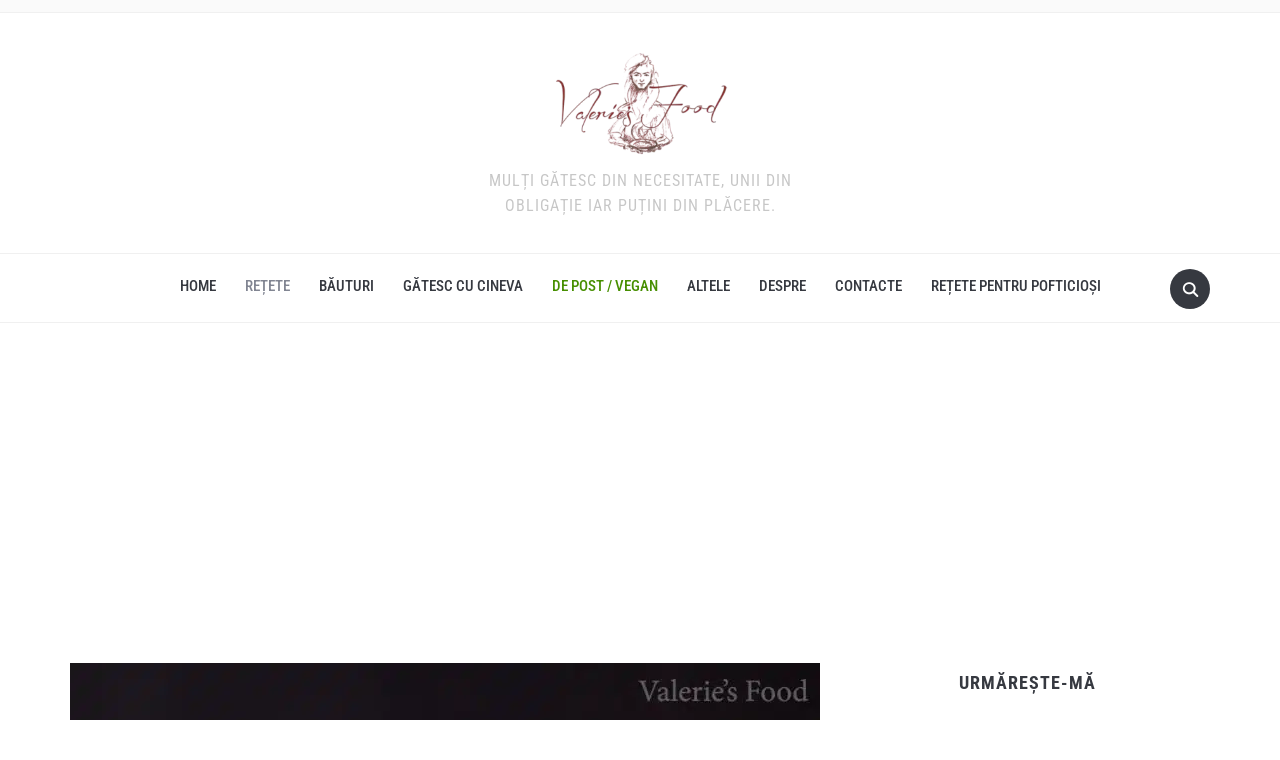

--- FILE ---
content_type: text/html; charset=utf-8
request_url: https://www.google.com/recaptcha/api2/aframe
body_size: 267
content:
<!DOCTYPE HTML><html><head><meta http-equiv="content-type" content="text/html; charset=UTF-8"></head><body><script nonce="sSyvqkItv5kK3AkLL7cLxA">/** Anti-fraud and anti-abuse applications only. See google.com/recaptcha */ try{var clients={'sodar':'https://pagead2.googlesyndication.com/pagead/sodar?'};window.addEventListener("message",function(a){try{if(a.source===window.parent){var b=JSON.parse(a.data);var c=clients[b['id']];if(c){var d=document.createElement('img');d.src=c+b['params']+'&rc='+(localStorage.getItem("rc::a")?sessionStorage.getItem("rc::b"):"");window.document.body.appendChild(d);sessionStorage.setItem("rc::e",parseInt(sessionStorage.getItem("rc::e")||0)+1);localStorage.setItem("rc::h",'1764934772195');}}}catch(b){}});window.parent.postMessage("_grecaptcha_ready", "*");}catch(b){}</script></body></html>